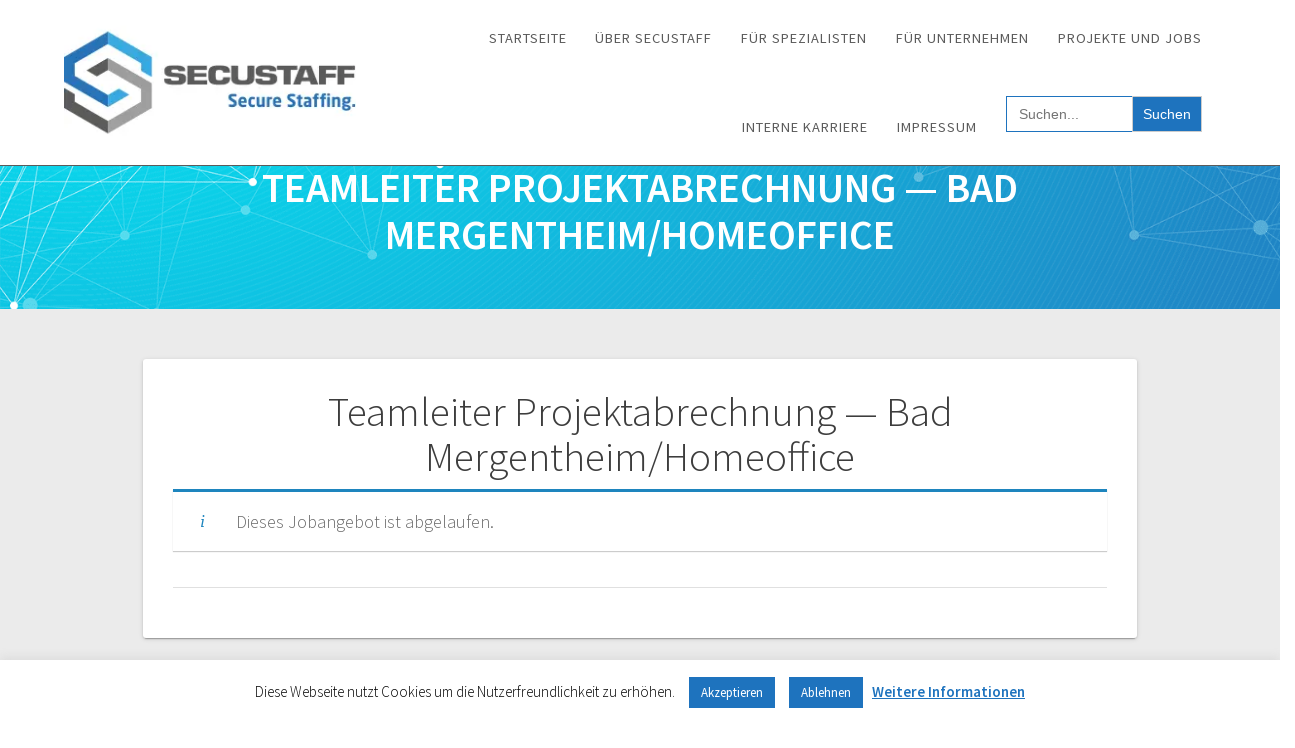

--- FILE ---
content_type: text/html; charset=UTF-8
request_url: https://secustaff.com/job/secustaff-gmbh-bad-mergentheim-deutschland-10-teamleiter-projektabrechnung-bad-mergentheim-homeoffice/
body_size: 9957
content:
<!DOCTYPE html><html lang="de"><head><meta charset="UTF-8"><meta name="viewport" content="width=device-width, initial-scale=1"><link rel="profile" href="https://gmpg.org/xfn/11"><meta name='robots' content='noindex, follow' /><link media="all" href="https://secustaff.com/wp-content/cache/autoptimize/css/autoptimize_2777be367abaf5701a0a178ad553c9a1.css" rel="stylesheet"><style media="screen">#is-ajax-search-result-1980 .is-highlight{background-color:#e6f2ff !important}#is-ajax-search-result-1980 .meta .is-highlight{background-color:transparent !important}</style><title>Teamleiter Projektabrechnung --- Bad Mergentheim/Homeoffice &#8211; SECUSTAFF</title><link rel="canonical" href="https://secustaff.com/?post_type=job_listing&p=9040" /><meta property="og:locale" content="de_DE" /><meta property="og:type" content="article" /><meta property="og:title" content="Teamleiter Projektabrechnung --- Bad Mergentheim/Homeoffice &#8211; SECUSTAFF" /><meta property="og:description" content="Für einen Kunden in Bad Mergentheim suchen wir derzeit einen Teamleiter Projektabrechnung Aufgabengebiet &#8211; Verantwortung mit einem Team und die Auftragsabwicklung (Abrechnung) sowie das Projektcontrolling. &#8211; steuerst die Abrechnung unserer Projekte, Produkte und Dienstleistungen. &#8211; Entwicklung unsere internen Abrechnungsprozesse mit Unterstützung unserer SAP-Consultants. &#8211; Projektverantwortlicher der Finanzbuchhaltung und dem Controlling und weiteren Schwester-Gesellschaften. Qualifikationen &#8211;&hellip; Weiterlesen" /><meta property="og:url" content="https://secustaff.com/?post_type=job_listing&amp;p=9040" /><meta property="og:site_name" content="SECUSTAFF" /><meta property="article:modified_time" content="2024-05-12T00:06:35+00:00" /><meta name="twitter:card" content="summary_large_image" /><meta name="twitter:label1" content="Geschätzte Lesezeit" /><meta name="twitter:data1" content="1 Minute" /> <script type="application/ld+json" class="yoast-schema-graph">{"@context":"https://schema.org","@graph":[{"@type":"WebPage","@id":"https://secustaff.com/?post_type=job_listing&p=9040","url":"https://secustaff.com/?post_type=job_listing&p=9040","name":"Teamleiter Projektabrechnung --- Bad Mergentheim/Homeoffice &#8211; SECUSTAFF","isPartOf":{"@id":"https://secustaff.com/#website"},"datePublished":"2024-01-12T10:17:09+00:00","dateModified":"2024-05-12T00:06:35+00:00","breadcrumb":{"@id":"https://secustaff.com/?post_type=job_listing&p=9040#breadcrumb"},"inLanguage":"de","potentialAction":[{"@type":"ReadAction","target":["https://secustaff.com/?post_type=job_listing&p=9040"]}]},{"@type":"BreadcrumbList","@id":"https://secustaff.com/?post_type=job_listing&p=9040#breadcrumb","itemListElement":[{"@type":"ListItem","position":1,"name":"Startseite","item":"https://secustaff.com/"},{"@type":"ListItem","position":2,"name":"Teamleiter Projektabrechnung &#8212; Bad Mergentheim/Homeoffice"}]},{"@type":"WebSite","@id":"https://secustaff.com/#website","url":"https://secustaff.com/","name":"SECUSTAFF","description":"Secure Staffing.","publisher":{"@id":"https://secustaff.com/#organization"},"potentialAction":[{"@type":"SearchAction","target":{"@type":"EntryPoint","urlTemplate":"https://secustaff.com/?s={search_term_string}"},"query-input":{"@type":"PropertyValueSpecification","valueRequired":true,"valueName":"search_term_string"}}],"inLanguage":"de"},{"@type":"Organization","@id":"https://secustaff.com/#organization","name":"SECUSTAFF GmbH","url":"https://secustaff.com/","logo":{"@type":"ImageObject","inLanguage":"de","@id":"https://secustaff.com/#/schema/logo/image/","url":"https://secustaff.com/wp-content/uploads/2018/01/Logo-mittel.png","contentUrl":"https://secustaff.com/wp-content/uploads/2018/01/Logo-mittel.png","width":1100,"height":400,"caption":"SECUSTAFF GmbH"},"image":{"@id":"https://secustaff.com/#/schema/logo/image/"}}]}</script> <link rel="alternate" type="application/rss+xml" title="SECUSTAFF &raquo; Feed" href="https://secustaff.com/feed/" /><link rel="alternate" type="application/rss+xml" title="SECUSTAFF &raquo; Kommentar-Feed" href="https://secustaff.com/comments/feed/" /> <script type="text/javascript">window._wpemojiSettings = {"baseUrl":"https:\/\/s.w.org\/images\/core\/emoji\/15.0.3\/72x72\/","ext":".png","svgUrl":"https:\/\/s.w.org\/images\/core\/emoji\/15.0.3\/svg\/","svgExt":".svg","source":{"concatemoji":"https:\/\/secustaff.com\/wp-includes\/js\/wp-emoji-release.min.js?ver=530103bc7b01cc702c2014d66374e3b4"}};
/*! This file is auto-generated */
!function(i,n){var o,s,e;function c(e){try{var t={supportTests:e,timestamp:(new Date).valueOf()};sessionStorage.setItem(o,JSON.stringify(t))}catch(e){}}function p(e,t,n){e.clearRect(0,0,e.canvas.width,e.canvas.height),e.fillText(t,0,0);var t=new Uint32Array(e.getImageData(0,0,e.canvas.width,e.canvas.height).data),r=(e.clearRect(0,0,e.canvas.width,e.canvas.height),e.fillText(n,0,0),new Uint32Array(e.getImageData(0,0,e.canvas.width,e.canvas.height).data));return t.every(function(e,t){return e===r[t]})}function u(e,t,n){switch(t){case"flag":return n(e,"\ud83c\udff3\ufe0f\u200d\u26a7\ufe0f","\ud83c\udff3\ufe0f\u200b\u26a7\ufe0f")?!1:!n(e,"\ud83c\uddfa\ud83c\uddf3","\ud83c\uddfa\u200b\ud83c\uddf3")&&!n(e,"\ud83c\udff4\udb40\udc67\udb40\udc62\udb40\udc65\udb40\udc6e\udb40\udc67\udb40\udc7f","\ud83c\udff4\u200b\udb40\udc67\u200b\udb40\udc62\u200b\udb40\udc65\u200b\udb40\udc6e\u200b\udb40\udc67\u200b\udb40\udc7f");case"emoji":return!n(e,"\ud83d\udc26\u200d\u2b1b","\ud83d\udc26\u200b\u2b1b")}return!1}function f(e,t,n){var r="undefined"!=typeof WorkerGlobalScope&&self instanceof WorkerGlobalScope?new OffscreenCanvas(300,150):i.createElement("canvas"),a=r.getContext("2d",{willReadFrequently:!0}),o=(a.textBaseline="top",a.font="600 32px Arial",{});return e.forEach(function(e){o[e]=t(a,e,n)}),o}function t(e){var t=i.createElement("script");t.src=e,t.defer=!0,i.head.appendChild(t)}"undefined"!=typeof Promise&&(o="wpEmojiSettingsSupports",s=["flag","emoji"],n.supports={everything:!0,everythingExceptFlag:!0},e=new Promise(function(e){i.addEventListener("DOMContentLoaded",e,{once:!0})}),new Promise(function(t){var n=function(){try{var e=JSON.parse(sessionStorage.getItem(o));if("object"==typeof e&&"number"==typeof e.timestamp&&(new Date).valueOf()<e.timestamp+604800&&"object"==typeof e.supportTests)return e.supportTests}catch(e){}return null}();if(!n){if("undefined"!=typeof Worker&&"undefined"!=typeof OffscreenCanvas&&"undefined"!=typeof URL&&URL.createObjectURL&&"undefined"!=typeof Blob)try{var e="postMessage("+f.toString()+"("+[JSON.stringify(s),u.toString(),p.toString()].join(",")+"));",r=new Blob([e],{type:"text/javascript"}),a=new Worker(URL.createObjectURL(r),{name:"wpTestEmojiSupports"});return void(a.onmessage=function(e){c(n=e.data),a.terminate(),t(n)})}catch(e){}c(n=f(s,u,p))}t(n)}).then(function(e){for(var t in e)n.supports[t]=e[t],n.supports.everything=n.supports.everything&&n.supports[t],"flag"!==t&&(n.supports.everythingExceptFlag=n.supports.everythingExceptFlag&&n.supports[t]);n.supports.everythingExceptFlag=n.supports.everythingExceptFlag&&!n.supports.flag,n.DOMReady=!1,n.readyCallback=function(){n.DOMReady=!0}}).then(function(){return e}).then(function(){var e;n.supports.everything||(n.readyCallback(),(e=n.source||{}).concatemoji?t(e.concatemoji):e.wpemoji&&e.twemoji&&(t(e.twemoji),t(e.wpemoji)))}))}((window,document),window._wpemojiSettings);</script> <link rel='stylesheet' id='one-page-express-fonts-css' href='https://secustaff.com/wp-content/cache/autoptimize/css/autoptimize_single_0285d688214d32988f19e0d1c123993e.css?ver=1667476981' type='text/css' media='all' /> <script type="text/javascript" src="https://secustaff.com/wp-includes/js/jquery/jquery.min.js?ver=3.7.1" id="jquery-core-js"></script> <script type="text/javascript" src="https://secustaff.com/wp-includes/js/jquery/jquery-migrate.min.js?ver=3.4.1" id="jquery-migrate-js"></script> <script type="text/javascript" id="cookie-law-info-js-extra">var Cli_Data = {"nn_cookie_ids":[],"cookielist":[],"non_necessary_cookies":[],"ccpaEnabled":"","ccpaRegionBased":"","ccpaBarEnabled":"","strictlyEnabled":["necessary","obligatoire"],"ccpaType":"gdpr","js_blocking":"","custom_integration":"","triggerDomRefresh":"","secure_cookies":""};
var cli_cookiebar_settings = {"animate_speed_hide":"500","animate_speed_show":"500","background":"#fff","border":"#1e73be","border_on":"","button_1_button_colour":"#1e73be","button_1_button_hover":"#185c98","button_1_link_colour":"#fff","button_1_as_button":"1","button_1_new_win":"","button_2_button_colour":"#1e73be","button_2_button_hover":"#185c98","button_2_link_colour":"#1e73be","button_2_as_button":"","button_2_hidebar":"1","button_3_button_colour":"#1e73be","button_3_button_hover":"#185c98","button_3_link_colour":"#fff","button_3_as_button":"1","button_3_new_win":"","button_4_button_colour":"#000","button_4_button_hover":"#000000","button_4_link_colour":"#fff","button_4_as_button":"1","button_7_button_colour":"#61a229","button_7_button_hover":"#4e8221","button_7_link_colour":"#fff","button_7_as_button":"1","button_7_new_win":"","font_family":"inherit","header_fix":"","notify_animate_hide":"1","notify_animate_show":"","notify_div_id":"#cookie-law-info-bar","notify_position_horizontal":"right","notify_position_vertical":"bottom","scroll_close":"","scroll_close_reload":"","accept_close_reload":"","reject_close_reload":"","showagain_tab":"","showagain_background":"#fff","showagain_border":"#000","showagain_div_id":"#cookie-law-info-again","showagain_x_position":"100px","text":"#000","show_once_yn":"","show_once":"10000","logging_on":"","as_popup":"","popup_overlay":"1","bar_heading_text":"","cookie_bar_as":"banner","popup_showagain_position":"bottom-right","widget_position":"left"};
var log_object = {"ajax_url":"https:\/\/secustaff.com\/wp-admin\/admin-ajax.php"};</script> <script type="text/javascript" src="https://secustaff.com/wp-content/plugins/cookie-law-info/legacy/public/js/cookie-law-info-public.js?ver=3.3.5" id="cookie-law-info-js"></script> <script type="text/javascript" src="https://secustaff.com/wp-content/themes/one-page-express/assets/js/smoothscroll.js?ver=1.3.50" id="one-page-express-smoothscroll-js"></script> <script></script><link rel="https://api.w.org/" href="https://secustaff.com/wp-json/" /><link rel="alternate" title="JSON" type="application/json" href="https://secustaff.com/wp-json/wp/v2/job-listings/9040" /><link rel="alternate" title="oEmbed (JSON)" type="application/json+oembed" href="https://secustaff.com/wp-json/oembed/1.0/embed?url=https%3A%2F%2Fsecustaff.com%2F%3Fpost_type%3Djob_listing%26p%3D9040" /><link rel="alternate" title="oEmbed (XML)" type="text/xml+oembed" href="https://secustaff.com/wp-json/oembed/1.0/embed?url=https%3A%2F%2Fsecustaff.com%2F%3Fpost_type%3Djob_listing%26p%3D9040&#038;format=xml" /><meta name="generator" content="Powered by WPBakery Page Builder - drag and drop page builder for WordPress."/><meta name="format-detection" content="telephone=no"><link rel="icon" href="https://secustaff.com/wp-content/uploads/2018/04/cropped-Website-Icon-512x512-32x32.jpg" sizes="32x32" /><link rel="icon" href="https://secustaff.com/wp-content/uploads/2018/04/cropped-Website-Icon-512x512-192x192.jpg" sizes="192x192" /><link rel="apple-touch-icon" href="https://secustaff.com/wp-content/uploads/2018/04/cropped-Website-Icon-512x512-180x180.jpg" /><meta name="msapplication-TileImage" content="https://secustaff.com/wp-content/uploads/2018/04/cropped-Website-Icon-512x512-270x270.jpg" /> <noscript><style>.wpb_animate_when_almost_visible { opacity: 1; }</style></noscript></head><body data-rsssl=1 class="job_listing-template-default single single-job_listing postid-9040 custom-background wp-custom-logo one-page-express one-page-express-pro wpb-js-composer js-comp-ver-7.9 vc_responsive">
<div id="opex-overlap-custom-background-to-remove"
 style="position: absolute; top: 0; background-color: #FFF; min-height: 100vh; min-width: 100vw;"></div> <a class="skip-link screen-reader-text"
 href="#page-content">Zum Inhalt springen</a><div class="header-top coloured-nav bordered"  data-sticky='0'  data-sticky-mobile='1'  data-sticky-to='top' ><div class="navigation-wrapper ope-front-page"><div class="logo_col"> <a href="https://secustaff.com/" class="logo-link dark" rel="home" itemprop="url"><picture class="logo dark" itemprop="logo" decoding="async"> <source type="image/webp" srcset="https://secustaff.com/wp-content/uploads/SECUSTAFF-Logo-Klein-Website.png.webp"/> <img width="300" height="140" src="https://secustaff.com/wp-content/uploads/SECUSTAFF-Logo-Klein-Website.png" alt="" itemprop="logo" decoding="async"/> </picture> </a><a href="https://secustaff.com/" class="custom-logo-link" rel="home"><picture class="custom-logo" decoding="async" fetchpriority="high"> <source type="image/webp" srcset="https://secustaff.com/wp-content/uploads/cropped-Logo-5-landscape-mittel.png.webp 1034w, https://secustaff.com/wp-content/uploads/cropped-Logo-5-landscape-mittel-300x104.png.webp 300w, https://secustaff.com/wp-content/uploads/cropped-Logo-5-landscape-mittel-1024x357.png.webp 1024w, https://secustaff.com/wp-content/uploads/cropped-Logo-5-landscape-mittel-768x267.png.webp 768w" sizes="(max-width: 1034px) 100vw, 1034px"/> <img width="1034" height="360" src="https://secustaff.com/wp-content/uploads/cropped-Logo-5-landscape-mittel.png" alt="SECUSTAFF" decoding="async" fetchpriority="high" srcset="https://secustaff.com/wp-content/uploads/cropped-Logo-5-landscape-mittel.png 1034w, https://secustaff.com/wp-content/uploads/cropped-Logo-5-landscape-mittel-300x104.png 300w, https://secustaff.com/wp-content/uploads/cropped-Logo-5-landscape-mittel-1024x357.png 1024w, https://secustaff.com/wp-content/uploads/cropped-Logo-5-landscape-mittel-768x267.png 768w" sizes="(max-width: 1034px) 100vw, 1034px"/> </picture> </a></div><div class="main_menu_col"><div id="drop_mainmenu_container" class="menu-menu-1-container"><ul id="drop_mainmenu" class="fm2_drop_mainmenu"><li id="menu-item-181" class="menu-item menu-item-type-post_type menu-item-object-page menu-item-home menu-item-181"><a href="https://secustaff.com/">Startseite</a></li><li id="menu-item-189" class="menu-item menu-item-type-post_type menu-item-object-page menu-item-has-children menu-item-189"><a href="https://secustaff.com/info/">Über SECUSTAFF</a><ul class="sub-menu"><li id="menu-item-614" class="menu-item menu-item-type-post_type menu-item-object-page menu-item-614"><a href="https://secustaff.com/info/">Info</a></li><li id="menu-item-3691" class="menu-item menu-item-type-post_type menu-item-object-page menu-item-3691"><a href="https://secustaff.com/it-technologien/">IT Technologien</a></li><li id="menu-item-1383" class="menu-item menu-item-type-post_type menu-item-object-page menu-item-1383"><a href="https://secustaff.com/info/portfolio/">Portfolio</a></li><li id="menu-item-1067" class="menu-item menu-item-type-post_type menu-item-object-page menu-item-1067"><a href="https://secustaff.com/info/datenschutz/">Datenschutz</a></li></ul></li><li id="menu-item-182" class="menu-item menu-item-type-post_type menu-item-object-page menu-item-has-children menu-item-182"><a href="https://secustaff.com/spezialisten/">Für Spezialisten</a><ul class="sub-menu"><li id="menu-item-406" class="menu-item menu-item-type-custom menu-item-object-custom menu-item-406"><a href="https://secustaff.com/spezialisten/">Info</a></li><li id="menu-item-8967" class="menu-item menu-item-type-post_type menu-item-object-page menu-item-8967"><a href="https://secustaff.com/spezialisten/job-board/">Projekte und Jobs</a></li><li id="menu-item-4714" class="menu-item menu-item-type-post_type menu-item-object-page menu-item-4714"><a href="https://secustaff.com/spezialisten/tipps-und-tricks-fuer-ihr-cv/">Tipps für Ihr CV</a></li><li id="menu-item-4715" class="menu-item menu-item-type-post_type menu-item-object-page menu-item-4715"><a href="https://secustaff.com/spezialisten/tipps-tricks-fuer-ihr-vorstellungsgespraech/">Tipps für Ihr Vorstellungsgespräch</a></li><li id="menu-item-4717" class="menu-item menu-item-type-post_type menu-item-object-page menu-item-4717"><a href="https://secustaff.com/spezialisten/freiberuflich-oder-festangestellt/">Freiberuflich oder Festangestellt?</a></li><li id="menu-item-4716" class="menu-item menu-item-type-post_type menu-item-object-page menu-item-4716"><a href="https://secustaff.com/spezialisten/unser-service-fuer-freelancer/">Service für Freelancer</a></li><li id="menu-item-5040" class="menu-item menu-item-type-post_type menu-item-object-page menu-item-5040"><a href="https://secustaff.com/spezialisten/auszubildende-und-absolventen-berufseinstieg-in-die-it/">Auszubildende &#038; Absolventen</a></li><li id="menu-item-8968" class="menu-item menu-item-type-post_type menu-item-object-page menu-item-8968"><a href="https://secustaff.com/spezialisten/karriere/">Interne Karriere</a></li></ul></li><li id="menu-item-183" class="menu-item menu-item-type-post_type menu-item-object-page menu-item-has-children menu-item-183"><a href="https://secustaff.com/unternehmen/">Für Unternehmen</a><ul class="sub-menu"><li id="menu-item-407" class="menu-item menu-item-type-custom menu-item-object-custom menu-item-407"><a href="https://secustaff.com/unternehmen/">Info</a></li><li id="menu-item-4787" class="menu-item menu-item-type-post_type menu-item-object-page menu-item-4787"><a href="https://secustaff.com/unternehmen/it-recruiting/">IT-Recruiting</a></li><li id="menu-item-184" class="menu-item menu-item-type-post_type menu-item-object-page menu-item-184"><a href="https://secustaff.com/unternehmen/contracting/">Contracting</a></li><li id="menu-item-185" class="menu-item menu-item-type-post_type menu-item-object-page menu-item-185"><a href="https://secustaff.com/unternehmen/perm/">Permanent Placement</a></li><li id="menu-item-1332" class="menu-item menu-item-type-post_type menu-item-object-page menu-item-1332"><a href="https://secustaff.com/unternehmen/arbeitnehmerueberlassung/">Arbeitnehmerüberlassung</a></li><li id="menu-item-186" class="menu-item menu-item-type-post_type menu-item-object-page menu-item-186"><a href="https://secustaff.com/unternehmen/werkvertraege/">Werkverträge</a></li><li id="menu-item-1322" class="menu-item menu-item-type-post_type menu-item-object-page menu-item-1322"><a href="https://secustaff.com/position-senden/">Offene Position senden</a></li></ul></li><li id="menu-item-985" class="menu-item menu-item-type-post_type menu-item-object-page menu-item-985"><a href="https://secustaff.com/spezialisten/job-board/">Projekte und Jobs</a></li><li id="menu-item-698" class="menu-item menu-item-type-post_type menu-item-object-page menu-item-698"><a href="https://secustaff.com/spezialisten/karriere/">Interne Karriere</a></li><li id="menu-item-187" class="menu-item menu-item-type-post_type menu-item-object-page menu-item-187"><a href="https://secustaff.com/impressum/">Impressum</a></li><li class=" astm-search-menu is-menu default menu-item"><form data-min-no-for-search=1 data-result-box-max-height=400 data-form-id=1980 class="is-search-form is-form-style is-form-style-1 is-form-id-1980 is-ajax-search" action="https://secustaff.com/" method="get" role="search" ><label for="is-search-input-1980"><span class="is-screen-reader-text">Search for:</span><input  type="search" id="is-search-input-1980" name="s" value="" class="is-search-input" placeholder="Suchen..." autocomplete=off /><span class="is-loader-image" style="display: none;background-image:url(https://secustaff.com/wp-content/plugins/add-search-to-menu/public/images/spinner.gif);" ></span></label><input type="submit" value="Suchen" class="is-search-submit" /></form></li></ul></div></div></div></div><div id="page" class="site"><div class="header-wrapper"><div  class='header  v-align-top' style='background-image:url(&quot;https://secustaff.com/wp-content/uploads/2018/02/cropped-Background-ohne-Logo-obere-Hälfte.png&quot;);'><div class="inner-header-description gridContainer"><div class="row header-description-row"><h1 class="heading8"> Teamleiter Projektabrechnung &#8212; Bad Mergentheim/Homeoffice</h1></div></div></div></div><div id="page-content" class="content"><div class="gridContainer"><div class="row"><div class="post-item post-item-large"><div id="post-9040"class="post-9040 job_listing type-job_listing status-expired hentry job-type-festanstellung"><div class="post-content-single"><h2 class="heading109"> Teamleiter Projektabrechnung &#8212; Bad Mergentheim/Homeoffice</h2><div class="post-content-inner"><div class="single_job_listing"><div class="job-manager-info">Dieses Jobangebot ist abgelaufen.</div></div></div></div><nav class="navigation post-navigation" aria-label="Beiträge"><h2 class="screen-reader-text">Beitragsnavigation</h2><div class="nav-links"><div class="nav-next"><a href="https://secustaff.com/job/secustaff-gmbh-veitsbronn-deutschland-8-it-servicetechniker-m-w-d-veitsbronn/" rel="next"><span class="meta-nav" aria-hidden="true">Weiter:</span> <span class="screen-reader-text">Nächster Beitrag:</span> <span class="post-title">IT Servicetechniker (m/w/d) &#8212; Veitsbronn</span></a></div></div></nav></div></div></div></div></div><div class="footer"><div class="gridContainer"><div class="row"><p class="footer-copyright"> &copy;&nbsp;&nbsp;2026&nbsp;SECUSTAFF.&nbsp;</p></div></div></div><div id="cookie-law-info-bar" data-nosnippet="true"><span>Diese Webseite nutzt Cookies um die Nutzerfreundlichkeit zu erhöhen. &nbsp; <a role='button' data-cli_action="accept" id="cookie_action_close_header" class="medium cli-plugin-button cli-plugin-main-button cookie_action_close_header cli_action_button wt-cli-accept-btn">Akzeptieren</a> &nbsp; <a role='button' id="cookie_action_close_header_reject" class="medium cli-plugin-button cli-plugin-main-button cookie_action_close_header_reject cli_action_button wt-cli-reject-btn" data-cli_action="reject">Ablehnen</a> &nbsp; <a href="https://secustaff.com/info/datenschutz/" id="CONSTANT_OPEN_URL" target="_blank" class="cli-plugin-main-link">Weitere Informationen</a></span></div><div id="cookie-law-info-again" data-nosnippet="true"><span id="cookie_hdr_showagain">Datenschutz / Cookies</span></div><div class="cli-modal" data-nosnippet="true" id="cliSettingsPopup" tabindex="-1" role="dialog" aria-labelledby="cliSettingsPopup" aria-hidden="true"><div class="cli-modal-dialog" role="document"><div class="cli-modal-content cli-bar-popup"> <button type="button" class="cli-modal-close" id="cliModalClose"> <svg class="" viewBox="0 0 24 24"><path d="M19 6.41l-1.41-1.41-5.59 5.59-5.59-5.59-1.41 1.41 5.59 5.59-5.59 5.59 1.41 1.41 5.59-5.59 5.59 5.59 1.41-1.41-5.59-5.59z"></path><path d="M0 0h24v24h-24z" fill="none"></path></svg> <span class="wt-cli-sr-only">Schließen</span> </button><div class="cli-modal-body"><div class="cli-container-fluid cli-tab-container"><div class="cli-row"><div class="cli-col-12 cli-align-items-stretch cli-px-0"><div class="cli-privacy-overview"><h4>Privacy Overview</h4><div class="cli-privacy-content"><div class="cli-privacy-content-text">This website uses cookies to improve your experience while you navigate through the website. Out of these, the cookies that are categorized as necessary are stored on your browser as they are essential for the working of basic functionalities of the website. We also use third-party cookies that help us analyze and understand how you use this website. These cookies will be stored in your browser only with your consent. You also have the option to opt-out of these cookies. But opting out of some of these cookies may affect your browsing experience.</div></div> <a class="cli-privacy-readmore" aria-label="Mehr anzeigen" role="button" data-readmore-text="Mehr anzeigen" data-readless-text="Weniger anzeigen"></a></div></div><div class="cli-col-12 cli-align-items-stretch cli-px-0 cli-tab-section-container"><div class="cli-tab-section"><div class="cli-tab-header"> <a role="button" tabindex="0" class="cli-nav-link cli-settings-mobile" data-target="necessary" data-toggle="cli-toggle-tab"> Necessary </a><div class="wt-cli-necessary-checkbox"> <input type="checkbox" class="cli-user-preference-checkbox"  id="wt-cli-checkbox-necessary" data-id="checkbox-necessary" checked="checked"  /> <label class="form-check-label" for="wt-cli-checkbox-necessary">Necessary</label></div> <span class="cli-necessary-caption">immer aktiv</span></div><div class="cli-tab-content"><div class="cli-tab-pane cli-fade" data-id="necessary"><div class="wt-cli-cookie-description"> Necessary cookies are absolutely essential for the website to function properly. This category only includes cookies that ensures basic functionalities and security features of the website. These cookies do not store any personal information.</div></div></div></div><div class="cli-tab-section"><div class="cli-tab-header"> <a role="button" tabindex="0" class="cli-nav-link cli-settings-mobile" data-target="non-necessary" data-toggle="cli-toggle-tab"> Non-necessary </a><div class="cli-switch"> <input type="checkbox" id="wt-cli-checkbox-non-necessary" class="cli-user-preference-checkbox"  data-id="checkbox-non-necessary" checked='checked' /> <label for="wt-cli-checkbox-non-necessary" class="cli-slider" data-cli-enable="Aktiviert" data-cli-disable="Deaktiviert"><span class="wt-cli-sr-only">Non-necessary</span></label></div></div><div class="cli-tab-content"><div class="cli-tab-pane cli-fade" data-id="non-necessary"><div class="wt-cli-cookie-description"> Any cookies that may not be particularly necessary for the website to function and is used specifically to collect user personal data via analytics, ads, other embedded contents are termed as non-necessary cookies. It is mandatory to procure user consent prior to running these cookies on your website.</div></div></div></div></div></div></div></div><div class="cli-modal-footer"><div class="wt-cli-element cli-container-fluid cli-tab-container"><div class="cli-row"><div class="cli-col-12 cli-align-items-stretch cli-px-0"><div class="cli-tab-footer wt-cli-privacy-overview-actions"> <a id="wt-cli-privacy-save-btn" role="button" tabindex="0" data-cli-action="accept" class="wt-cli-privacy-btn cli_setting_save_button wt-cli-privacy-accept-btn cli-btn">SPEICHERN &amp; AKZEPTIEREN</a></div></div></div></div></div></div></div></div><div class="cli-modal-backdrop cli-fade cli-settings-overlay"></div><div class="cli-modal-backdrop cli-fade cli-popupbar-overlay"></div> <style type="text/css" data-type="vc_shortcodes-custom-css">.vc_custom_1611776679449{padding-right: 25px !important;padding-left: 25px !important;padding-top: 20px !important;background-image: url(https://secustaff.com/wp-content/uploads/2018/02/Background-ohne-Logo-untere-Hälfte.png?id=773) !important;background-position: center !important;background-repeat: no-repeat !important;background-size: cover !important;}</style><div class="vc_row wpb_row vc_row-fluid vc_custom_1611776679449"><div class="wpb_column vc_column_container vc_col-sm-12"><div class="vc_column-inner"><div class="wpb_wrapper"><div class="vc_row wpb_row vc_inner vc_row-fluid vc_custom_1492250920676"><div class="wpb_column vc_column_container vc_col-sm-4"><div class="vc_column-inner"><div class="wpb_wrapper"></div></div></div><div class="wpb_column vc_column_container vc_col-sm-4"><div class="vc_column-inner"><div class="wpb_wrapper"><div  class="wpb_single_image wpb_content_element vc_align_center wpb_content_element vc_custom_1517933960671"><figure class="wpb_wrapper vc_figure"><div class="vc_single_image-wrapper   vc_box_border_grey"><img class="vc_single_image-img " src="https://secustaff.com/wp-content/uploads/2018/02/Logo-weiss-transparent-258x90.png" width="258" height="90" alt="Logo weiss transparent" title="Logo weiss transparent" loading="lazy" /></div></figure></div></div></div></div><div class="wpb_column vc_column_container vc_col-sm-4"><div class="vc_column-inner"><div class="wpb_wrapper"></div></div></div></div><div class="vc_row wpb_row vc_inner vc_row-fluid vc_row-o-content-top vc_row-flex"><div class="wpb_column vc_column_container vc_col-sm-3"><div class="vc_column-inner"><div class="wpb_wrapper"><div class="wpb_text_column wpb_content_element" ><div class="wpb_wrapper"><p style="text-align: center;"> <span style="color: #ffffff;"><strong>SECUSTAFF GmbH</strong></span><br /> <span style="color: #ffffff;">Stadtkoppel 33<br /> 21337 Lüneburg</span><br /> <span style="color: #ffffff;">Tel. +49 (4131) 92 777 80<br /> <a style="color: #ffffff;" href="mailto:info@secustaff.com">info@secustaff.com</a></span></p></div></div></div></div></div><div class="wpb_column vc_column_container vc_col-sm-3"><div class="vc_column-inner"><div class="wpb_wrapper"><div class="wpb_text_column wpb_content_element" ><div class="wpb_wrapper"><p style="text-align: center;"> <span style="color: #ffffff;"><a style="color: #ffffff;" href="https://secustaff.com/job-board/">AKTUELLE JOBS UND PROJEKTE</a></span><br /> <span style="color: #ffffff;"><a style="color: #ffffff;" href="https://secustaff.com/spezialisten/karriere/">INTERNE KARRIERE</a><br /> <a style="color: #ffffff;" href="https://secustaff.com/info/datenschutz/">DATENSCHUTZ</a><br /> <a style="color: #ffffff;" href="https://secustaff.com/impressum/">IMPRESSUM</a><br /> </span></p></div></div></div></div></div><div class="wpb_column vc_column_container vc_col-sm-3"><div class="vc_column-inner"><div class="wpb_wrapper"><div class="wpb_text_column wpb_content_element" ><div class="wpb_wrapper"><p style="text-align: center;"> <span style="color: #ffffff;"><a href="https://secustaff.com/arbeitnehmerueberlassung/"><span style="color: #ffffff;">ARBEITNEHMERÜBERLASSUNG</span></a><br /> <a style="color: #ffffff;" href="https://secustaff.com/unternehmen/perm/">PERMANENT PLACEMENT</a><br /> <a style="color: #ffffff;" href="https://secustaff.com/unternehmen/werkvertraege/">WERKVERTRÄGE</a></span><br /> <span style="color: #ffffff;"><a style="color: #ffffff;" href="https://secustaff.com/unternehmen/contracting/">CONTRACTING</a></span></p></div></div></div></div></div><div class="wpb_column vc_column_container vc_col-sm-3"><div class="vc_column-inner"><div class="wpb_wrapper"><div class="wpb_text_column wpb_content_element" ><div class="wpb_wrapper"><p style="text-align: center;"> <span style="color: #ffffff;">© 2025 SECUSTAFF GmbH<br /> All rights reserved.<br /> </span></p></div></div></div></div></div></div></div></div></div></div> <script type="text/javascript" src="https://secustaff.com/wp-includes/js/dist/hooks.min.js?ver=4d63a3d491d11ffd8ac6" id="wp-hooks-js"></script> <script type="text/javascript" src="https://secustaff.com/wp-includes/js/dist/i18n.min.js?ver=5e580eb46a90c2b997e6" id="wp-i18n-js"></script> <script type="text/javascript" id="wp-i18n-js-after">wp.i18n.setLocaleData( { 'text direction\u0004ltr': [ 'ltr' ] } );</script> <script type="text/javascript" src="https://secustaff.com/wp-content/plugins/contact-form-7/includes/swv/js/index.js?ver=6.1.2" id="swv-js"></script> <script type="text/javascript" id="contact-form-7-js-translations">( function( domain, translations ) {
	var localeData = translations.locale_data[ domain ] || translations.locale_data.messages;
	localeData[""].domain = domain;
	wp.i18n.setLocaleData( localeData, domain );
} )( "contact-form-7", {"translation-revision-date":"2025-10-26 03:28:49+0000","generator":"GlotPress\/4.0.3","domain":"messages","locale_data":{"messages":{"":{"domain":"messages","plural-forms":"nplurals=2; plural=n != 1;","lang":"de"},"This contact form is placed in the wrong place.":["Dieses Kontaktformular wurde an der falschen Stelle platziert."],"Error:":["Fehler:"]}},"comment":{"reference":"includes\/js\/index.js"}} );</script> <script type="text/javascript" id="contact-form-7-js-before">var wpcf7 = {
    "api": {
        "root": "https:\/\/secustaff.com\/wp-json\/",
        "namespace": "contact-form-7\/v1"
    },
    "cached": 1
};</script> <script type="text/javascript" src="https://secustaff.com/wp-content/plugins/contact-form-7/includes/js/index.js?ver=6.1.2" id="contact-form-7-js"></script> <script type="text/javascript" src="https://secustaff.com/wp-includes/js/dist/dom-ready.min.js?ver=f77871ff7694fffea381" id="wp-dom-ready-js"></script> <script type="text/javascript" id="wp-job-manager-stats-js-extra">var job_manager_stats = {"ajaxUrl":"https:\/\/secustaff.com\/wp-admin\/admin-ajax.php","ajaxNonce":"1452a42eb1","postId":"9040","stats":[{"name":"job_view","post_id":9040,"type":"action","action":"page-load","args":""},{"name":"job_view_unique","post_id":9040,"type":"action","action":"page-load","args":"","unique_key":"job_view_unique_9040"},{"name":"job_apply_click","post_id":9040,"type":"domEvent","action":"","args":{"element":"input.application_button","event":"click"},"unique_key":"job_apply_click_9040"}]};</script> <script type="text/javascript" src="https://secustaff.com/wp-content/plugins/wp-job-manager/assets/dist/js/wpjm-stats.js?ver=c3378dd81af3d7c44410" id="wp-job-manager-stats-js"></script> <script type="text/javascript" src="https://secustaff.com/wp-includes/js/jquery/ui/effect.min.js?ver=1.13.3" id="jquery-effects-core-js"></script> <script type="text/javascript" src="https://secustaff.com/wp-includes/js/jquery/ui/effect-slide.min.js?ver=1.13.3" id="jquery-effects-slide-js"></script> <script type="text/javascript" src="https://secustaff.com/wp-content/themes/one-page-express/assets/js/drop_menu_selection.js?ver=1.3.50" id="one-page-express-ddmenu-js"></script> <script type="text/javascript" src="https://secustaff.com/wp-content/themes/one-page-express/assets/js/libs/typed.js?ver=1.3.50" id="one-page-express-morphext-js"></script> <script type="text/javascript" id="one-page-express-theme-js-extra">var one_page_express_settings = {"header_text_morph_speed":"200","header_text_morph":"1"};</script> <script type="text/javascript" src="https://secustaff.com/wp-content/themes/one-page-express/assets/js/theme.js?ver=1.3.50" id="one-page-express-theme-js"></script> <script type="text/javascript" src="https://secustaff.com/wp-content/themes/one-page-express/assets/js/libs/fixto.js?ver=1.3.50" id="one-page-express-fixto-js"></script> <script type="text/javascript" src="https://secustaff.com/wp-content/themes/one-page-express/assets/js/sticky.js?ver=1.3.50" id="one-page-express-sticky-js"></script> <script type="text/javascript" src="https://secustaff.com/wp-includes/js/imagesloaded.min.js?ver=5.0.0" id="imagesloaded-js"></script> <script type="text/javascript" src="https://secustaff.com/wp-includes/js/masonry.min.js?ver=4.2.2" id="masonry-js"></script> <script type="text/javascript" src="https://secustaff.com/wp-includes/js/comment-reply.min.js?ver=530103bc7b01cc702c2014d66374e3b4" id="comment-reply-js" async="async" data-wp-strategy="async"></script> <script type="text/javascript" src="https://secustaff.com/wp-includes/js/jquery/jquery.query.js?ver=2.2.3" id="jquery-query-js"></script> <script type="text/javascript" src="https://secustaff.com/wp-content/plugins/rdp-wiki-embed/pl/js/url.min.js?ver=1.0" id="jquery-url-js"></script> <script type="text/javascript" id="ivory-search-scripts-js-extra">var IvorySearchVars = {"is_analytics_enabled":"1"};</script> <script type="text/javascript" src="https://secustaff.com/wp-content/plugins/add-search-to-menu/public/js/ivory-search.min.js?ver=5.5.11" id="ivory-search-scripts-js"></script> <script type="text/javascript" id="ivory-ajax-search-scripts-js-extra">var IvoryAjaxVars = {"ajaxurl":"https:\/\/secustaff.com\/wp-admin\/admin-ajax.php","ajax_nonce":"ed253c3c03"};</script> <script type="text/javascript" src="https://secustaff.com/wp-content/plugins/add-search-to-menu/public/js/ivory-ajax-search.min.js?ver=5.5.11" id="ivory-ajax-search-scripts-js"></script> <script type="text/javascript" src="https://secustaff.com/wp-content/plugins/add-search-to-menu/public/js/is-highlight.min.js?ver=5.5.11" id="is-highlight-js"></script> <script type="text/javascript" src="https://secustaff.com/wp-content/plugins/js_composer/assets/js/dist/js_composer_front.min.js?ver=7.9" id="wpb_composer_front_js-js"></script> <script>/(trident|msie)/i.test(navigator.userAgent) && document.getElementById && window.addEventListener && window.addEventListener("hashchange", function () {
            var t, e = location.hash.substring(1);
            /^[A-z0-9_-]+$/.test(e) && (t = document.getElementById(e)) && (/^(?:a|select|input|button|textarea)$/i.test(t.tagName) || (t.tabIndex = -1), t.focus())
        }, !1);</script> <script></script> </body></html>
<!-- Cached by WP-Optimize (gzip) - https://teamupdraft.com/wp-optimize/ - Last modified: January 20, 2026 2:20 am (UTC:0) -->
